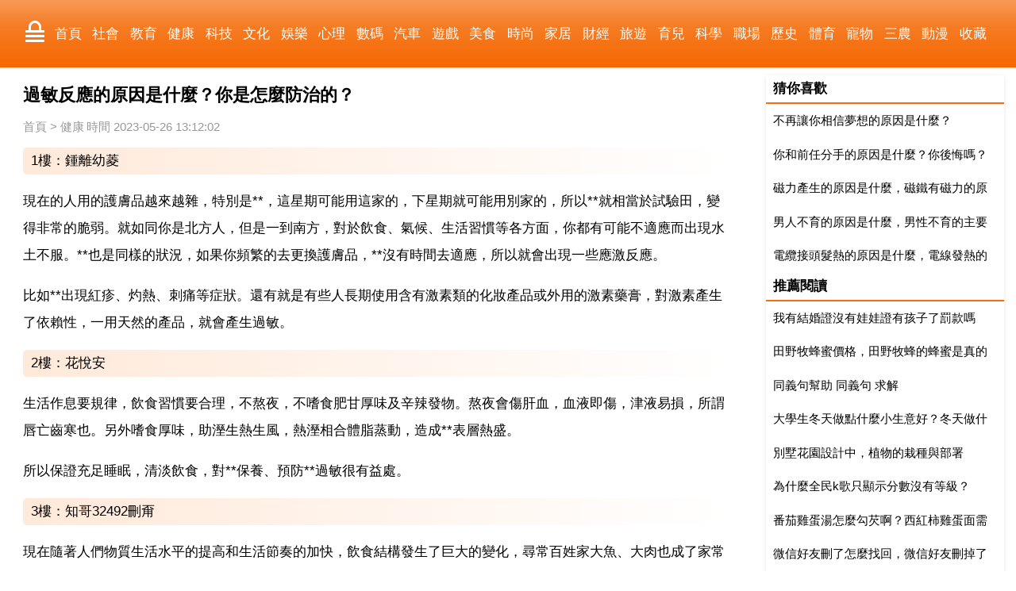

--- FILE ---
content_type: text/html
request_url: https://www.bees.pub/a_jiankang/202305/1223437.html
body_size: 5832
content:
<!DOCTYPE html>
<html xml:lang="zh-Hant" lang="zh-Hant">
  <head>
    <meta charset="utf-8" />
    <meta name="viewport" content="width=device-width, initial-scale=1.0, maximum-scale=5.0, minimum-scale=1.0" />
    <meta http-equiv="X-UA-Compatible" content="ie=edge,chrome=1" />
    <meta name="applicable-device" content="pc,mobile" />
    <meta name="MobileOptimized" content="width" />
    <meta name="HandheldFriendly" content="true" />
    <meta name="renderer" content="webkit" />
    <meta name="force-rendering" content="webkit" />
	<link rel="canonical" href="https://www.bees.pub/a_jiankang/202305/1223437.html"/>
	<link type="text/css" rel="stylesheet" href="/style/style.css" />
	<script src="/style/head.js"></script>
    <title>過敏反應的原因是什麼？你是怎麼防治的？</title>
	<meta name="apple-mobile-web-app-title" content="小蜜網">
    <meta name="description" content="過敏反應的原因是什麼？你是怎麼防治的？,現在的人用的護膚品越來越雜，特別是 這星期可能用這家的，下星期就可能用別家的，所以 就相當於試驗田，變得非常的脆弱。就如同你是北方人，但是一" />
	<base target='_blank'>
	</head>
  <body>
    <header class='Dbafeffeae'>
	<div class='Acabcfcadd'>
	<div class="Cbdabbbdee"></div>
	<nav id='nav'>
        <a href='/'>首頁</a>
				<a href='/a_shehui/'>社會</a>
				<a href='/a_jiaoyu/'>教育</a>
				<a href='/a_jiankang/'>健康</a>
				<a href='/a_keji/'>科技</a>
				<a href='/a_wenhua/'>文化</a>
				<a href='/a_yule/'>娛樂</a>
				<a href='/a_xinli/'>心理</a>
				<a href='/a_shuma/'>數碼</a>
				<a href='/a_qiche/'>汽車</a>
				<a href='/a_youxi/'>遊戲</a>
				<a href='/a_meishi/'>美食</a>
				<a href='/a_shishang/'>時尚</a>
				<a href='/a_jiaju/'>家居</a>
				<a href='/a_caijing/'>財經</a>
				<a href='/a_lvyou/'>旅遊</a>
				<a href='/a_yuer/'>育兒</a>
				<a href='/a_kexue/'>科學</a>
				<a href='/a_zhichang/'>職場</a>
				<a href='/a_lishi/'>歷史</a>
				<a href='/a_tiyu/'>體育</a>
				<a href='/a_chongwu/'>寵物</a>
				<a href='/a_sannong/'>三農</a>
				<a href='/a_dongman/'>動漫</a>
				<a href='/a_shoucang/'>收藏</a>
				<a href='/a_guoji/'>國際</a>
				<a href='/a_junshi/'>軍事</a>
				<a href='/a_dianying/'>電影</a>
				<a href='/a_qita/'>其它</a>
			</nav>
	</div><div id='JsnknMrbno' class='CddkgQqrgf Dbbaaeadaa'></div>
	</header>
	<div class='Acabcfcadd'>
	<section>
		<h1>過敏反應的原因是什麼？你是怎麼防治的？</h1>
		<div class='Aeeceefeab'><div class='Ddebafddec'><a href='/'>首頁</a> > <a href='/a_jiankang/'>健康</a></div>時間 2023-05-26 13:12:02</div>
		<article class='Bedbedccbf'>
		<p class='uinfo'>1樓：鍾離幼菱</p>
<p>現在的人用的護膚品越來越雜，特別是**，這星期可能用這家的，下星期就可能用別家的，所以**就相當於試驗田，變得非常的脆弱。就如同你是北方人，但是一到南方，對於飲食、氣候、生活習慣等各方面，你都有可能不適應而出現水土不服。**也是同樣的狀況，如果你頻繁的去更換護膚品，**沒有時間去適應，所以就會出現一些應激反應。</p>
<p>比如**出現紅疹、灼熱、刺痛等症狀。還有就是有些人長期使用含有激素類的化妝產品或外用的激素藥膏，對激素產生了依賴性，一用天然的產品，就會產生過敏。</p>
<p class='uinfo'>2樓：花悅安</p>
<p>生活作息要規律，飲食習慣要合理，不熬夜，不嗜食肥甘厚味及辛辣發物。熬夜會傷肝血，血液即傷，津液易損，所謂唇亡齒寒也。另外嗜食厚味，助溼生熱生風，熱溼相合體脂蒸動，造成**表層熱盛。</p>
<p>所以保證充足睡眠，清淡飲食，對**保養、預防**過敏很有益處。</p>
<p class='uinfo'>3樓：知哥32492刪甭</p>
<p>現在隨著人們物質生活水平的提高和生活節奏的加快，飲食結構發生了巨大的變化，尋常百姓家大魚、大肉也成了家常菜，而這種高熱量飲食直接導致的是現代人體熱的多，體熱內迫水分丟失、脂質外溢，使**的均質狀態（水油平衡）被打破，一遇誘因極易致敏。</p>
<p class='uinfo'>4樓：c醬粉絲團</p>
<p>為什麼過敏易發於春、夏、秋三季，這是由於春有溫風、夏有烈日、秋有燥氣，中醫講「風夾溫熱而燥生」，其意就是指風、熱、燥三邪最易耗散人體津液和水分，使人變得乾燥，出現口乾、鼻幹以及**乾燥。</p>
<p class='uinfo'>5樓：俎琴霜</p>
<p>特殊季節注意**的特殊防護，比如春秋季要注意給**補充水分，如選具有補水功效的化妝品或**，此外飲食服以一些甘淡之物，中醫講甘淡益陰，所以這種飲食對**不無益處。夏季要注意防曬，可適當選擇防曬的產品，飲食宜甘苦微寒性味的食物。</p>
<p class='uinfo'>6樓：猴38061八僥</p>
<p>過敏是指你的體質有某些是過敏的體質，也叫過敏源，當你的過敏源接觸到外在會致敏的物質或者植物時，就會有過敏反應。</p>
<p class='uinfo'>7樓：回憶</p>
<p>護膚產品不宜頻繁更換，適合哪種用哪種，不要以化妝品的**貴和新出的標稱具有某種功能的化妝品為第一選擇。</p>
<p><strong>過敏反應的原因是什麼</strong></p>
<p class='uinfo'>8樓：三黃玉帝</p>
<p>1、過敏是一件令人非常煩惱的事情，患有過敏症狀的患者會產生全身**奇癢無比的現象，甚至還會有許多丘疹，用力抓撓之後會產生很多的皮屑。會出現**脫落的現象，我們的**比較容易引發過敏反應，在這個時候一定要加強護理，做好充分的防護工作。</p>
<p>2、部分患者還會形成紅色的斑點，而且**的紅白程度是不同的，有一些病人的**還會出現斑駁陸離的狀況，出現過敏性的面部紅血絲，而乾性的**又容易比較敏感，容易造成營養缺失，有的患者在使用了一些劣質的化妝品之後，引發了過敏的症狀，還會導致色斑，**變的粗糙，**乾燥乾裂等等。</p>
<p>3、誘發過敏的原因非常的多，主要是由於飲食不恰當、濫用抗生素藥品、接觸一些化妝品等，患有嚴重的過敏現象的患者。一定要引起重視，注重平時的護理工作，注重平時的飲食健康，避免吃辛辣油膩的食物，生冷的食物，避免總是吃一些容易引起過敏的食物。</p>
<p class='uinfo'>9樓：赴坊潞</p>
<p>一、冬瓜荷葉茶 冬瓜是一種幫助人體運化和轉化水分的蔬菜，具有去溼、去水腫、利尿的作用。荷葉中所含的黃酮類和生物鹼還可以幫助我們活化細胞，清熱除溼，保護我們的心腦血管。所以這兩個。</p>				<h5><a href="/a_jiankang/202110/642594.html">高原反應 產生的主要原因是什麼</a></h5><p class='relAeeceefeab'>醉意撩人殤 高原反應的發病率與上山速度 海拔高度 居住時間以及體質等有關。一般來講，平原人快速進入海拔3000m以上高原時，50 75 的人出現高原反應，但經3 10天的習服後症狀逐漸消失。本病的發生老年人低於青年人，女性低於男性 高原反應的發生率與男性的體重指數呈正相關，與女性的體重指數無關，說明...</p>
				<h5><a href="/a_jiankang/202201/811419.html">齲齒的原因是什麼？怎麼治，齲齒的原因是？怎麼齲齒越來越嚴重了呢？</a></h5><p class='relAeeceefeab'>齲齒的發生與口腔不潔有關，但牙齒的位置不好，發育不良，牙面的溝裂等，都是食物殘渣易於積存之處，是齲的好發部位，但須早防，早治。齲深則引發牙髓炎，根尖膿腫，進而侵犯牙糟骨等。一 中藥 1 若齒齦紅腫熱痛或有寒熱，口有穢臭，或齒孔出膿，苔黃膩，脈弦數者，為風熱實火，治以清洩陽明實熱。方用 生石膏30克 ...</p>
				<h5><a href="/a_keji/202212/1108948.html">你選擇變優秀的原因是什麼？</a></h5><p class='relAeeceefeab'>我選擇變優秀的原因其實很簡單，就是想要努力的完成自己的夢想，是自己變得更加的優秀，才能夠更好的去找到一份工作，剛好得養活自己，這就是我想要變優秀的原因，而且只有使自己變優秀了，自己才能夠獲得更多人的尊重 優秀的人總是會有更多的選擇權，而平庸的人總要無奈的妥協與忍讓。優秀的人自帶光芒走到 都會被人所仰...</p>
				</article>
		<div id="Bcffefdeeb" class="Aeaebabebd Bedbedccbf">
			<h4>其他用戶還看了：</h4>
			<ul>
						<li><a href='/a_lvyou/202302/1147181.html' target='_blank'>咖啡最吸引你的原因是什麼？</a></li>
						<li><a href='/a_sannong/202110/667603.html' target='_blank'>樹木落葉的原因是什麼，樹木秋天落葉的原因是什麼？</a></li>
						<li><a href='/a_chongwu/202212/1104628.html' target='_blank'>導致狗狗腹瀉的原因是什麼？狗狗腹瀉的原因是什麼？</a></li>
						<li><a href='/a_jiankang/202208/1032843.html' target='_blank'>乳腺增生是怎麼引起的，原因是什麼</a></li>
						<li><a href='/a_shehui/202109/539469.html' target='_blank'>你會覺得活得累的原因是什麼</a></li>
						</ul>
		</div><div id='RjdvySncpm' class='KlowrLltnu Dbbaaeadaa'></div>
	</section>
	<aside><div id='KqztpMnuxs' class='CguxrGmcpe Dbbaaeadaa'></div>
		<div class="Eecaaacdad Aeaebabebd">
			<h4>猜你喜歡</h4>
			<ul>
						<li><a href='/a_shehui/202301/1131422.html'>不再讓你相信夢想的原因是什麼？</a></li>
						<li><a href='/a_xinli/202305/1226522.html'>你和前任分手的原因是什麼？你後悔嗎？</a></li>
						<li><a href='/a_kexue/202108/367331.html'>磁力產生的原因是什麼，磁鐵有磁力的原因是什麼？</a></li>
						<li><a href='/a_jiankang/202108/489699.html'>男人不育的原因是什麼，男性不育的主要原因是什麼</a></li>
						<li><a href='/a_shuma/202110/600175.html'>電纜接頭髮熱的原因是什麼，電線發熱的原因是什麼？</a></li>
						</ul><div id='EcvhhHlhda' class='WoxkdLghbv Dbbaaeadaa'></div>
		</div>
		<div class="Eecaaacdad Aeaebabebd Bedbedccbf">
			<h4>推薦閱讀</h4>
			<ul>
						<li><a href='/a_shehui/202305/1223439.html'>我有結婚證沒有娃娃證有孩子了罰款嗎</a></li>
						<li><a href='/a_jiankang/202305/1223438.html'>田野牧蜂蜜價格，田野牧蜂的蜂蜜是真的嗎</a></li>
						<li><a href='/a_jiaoyu/202305/1223436.html'>同義句幫助   同義句 求解</a></li>
						<li><a href='/a_shehui/202305/1223435.html'>大學生冬天做點什麼小生意好？冬天做什麼小生意好掙錢</a></li>
						<li><a href='/a_jiaju/202305/1223434.html'>別墅花園設計中，植物的栽種與部署</a></li>
						<li><a href='/a_yule/202305/1223433.html'>為什麼全民k歌只顯示分數沒有等級？</a></li>
						<li><a href='/a_meishi/2310/1255196.html'>番茄雞蛋湯怎麼勾芡啊？西紅柿雞蛋面需要勾芡嗎？</a></li>
						<li><a href='/a_keji/2310/1255195.html'>微信好友刪了怎麼找回，微信好友刪掉了怎麼找回</a></li>
						<li><a href='/a_lvyou/2310/1255194.html'>簽證停留時間怎麼算？關於中國簽證停留時間的計算方法</a></li>
						<li><a href='/a_keji/2310/1255193.html'>如何禁止手機軟體後台執行</a></li>
						</ul>
		</div>
	</aside>
	</div>
	<footer>
		<div class='Acabcfcadd'>
		<div id='Eccafeffdb'>
			<script>footer('a',161,11,1223437);</script>
		</div>
		</div>
    </footer>
  <script defer src="https://static.cloudflareinsights.com/beacon.min.js/vcd15cbe7772f49c399c6a5babf22c1241717689176015" integrity="sha512-ZpsOmlRQV6y907TI0dKBHq9Md29nnaEIPlkf84rnaERnq6zvWvPUqr2ft8M1aS28oN72PdrCzSjY4U6VaAw1EQ==" data-cf-beacon='{"version":"2024.11.0","token":"f3a61b723d5b4ac38401ed05586c738f","r":1,"server_timing":{"name":{"cfCacheStatus":true,"cfEdge":true,"cfExtPri":true,"cfL4":true,"cfOrigin":true,"cfSpeedBrain":true},"location_startswith":null}}' crossorigin="anonymous"></script>
</body>
</html>

--- FILE ---
content_type: text/html; charset=utf-8
request_url: https://www.google.com/recaptcha/api2/aframe
body_size: 269
content:
<!DOCTYPE HTML><html><head><meta http-equiv="content-type" content="text/html; charset=UTF-8"></head><body><script nonce="FKXF_0Ty6xLJJO7wO8mk8A">/** Anti-fraud and anti-abuse applications only. See google.com/recaptcha */ try{var clients={'sodar':'https://pagead2.googlesyndication.com/pagead/sodar?'};window.addEventListener("message",function(a){try{if(a.source===window.parent){var b=JSON.parse(a.data);var c=clients[b['id']];if(c){var d=document.createElement('img');d.src=c+b['params']+'&rc='+(localStorage.getItem("rc::a")?sessionStorage.getItem("rc::b"):"");window.document.body.appendChild(d);sessionStorage.setItem("rc::e",parseInt(sessionStorage.getItem("rc::e")||0)+1);localStorage.setItem("rc::h",'1769693910732');}}}catch(b){}});window.parent.postMessage("_grecaptcha_ready", "*");}catch(b){}</script></body></html>

--- FILE ---
content_type: text/css
request_url: https://www.bees.pub/style/style.css
body_size: 1761
content:
html {
	font-size: 17px;
	-webkit-text-size-adjust:100%;
	-ms-text-size-adjust:100%;
	color:#000;
	word-wrap: break-word;
	word-break: normal;
	font-family: SF Pro TC,SF Pro Display,SF Pro Icons,PingFang TC,Helvetica Neue,Helvetica,Arial,sans-serif;
	font-feature-settings: "tnum";
	font-variant: tabular-nums;
}
li {
	list-style-type:none;
	display: list-item;
}
a:hover {
	font-weight:700;
}
a {
	color:#000;
	text-decoration:none;
}
* {
	margin:0;
	padding:0;
	border:0;
}
.Acabcfcadd {
	margin:0 auto;
	clear:both;
}
header {
	clear:both;
	box-shadow:0 0 3px 1px rgba(0,0,0,.1);
	margin-bottom: .6rem;
	background-color: #f76f0c;
	background: -webkit-gradient(linear, left top, left bottom, color-stop(0%,#f79a57), color-stop(40%,#f57c24), color-stop(100%,#f76700));
}
.Cbdabbbdee{width: 28px;position: relative;-moz-border-radius:3px;float: left;margin-top: 1.2rem;margin-left: .5rem;}
.Cbdabbbdee:before{content:''; height:10px; width:10px;display:b; border:3px solid #fff; border-bottom:none; border-radius:50px 50px 0 0;-webkit-border-radius:50px 50px 0 0;-moz-border-radius:50px 50px 0 0; position:absolute; top:6px; left:12px; }
.Cbdabbbdee:after{content:''; height:3px; width:24px;display:b; background:#fff; border:#fff; border-radius:3px;-webkit-border-radius:3px;-moz-border-radius:3px; box-shadow:0 6px 0 #fff, 0 12px 0 #fff;-webkit-box-shadow:0 6px 0 #fff, 0 12px 0 #fff;-moz-box-shadow:0 6px 0 #fff, 0 12px 0 #fff; position:absolute; top:18px; left:8px;}
nav {
	line-height:5rem;
	height:5rem;
	overflow:hidden;
	white-space: word-wrap;
	padding: 0 .5rem;
	color:#fff;
}
nav a {
	color:#fff;
	margin-left: .5rem;
}
section {
	float:left;
	padding:0 .8rem;
	margin-bottom:10px;
}
section p {
	margin: 1rem 0;
	line-height:2rem;
	/*text-indent:2rem;*/
}
.Cbefabefff a {
    background-color: #fff;
    margin-right: .6rem;
    line-height: 2.5rem;
}
.Cbefabefff {
    height: 2.5rem;
    overflow: hidden;
}
.Cbefabefff .pagenow {
    background-color: #e6e6ea;
    padding: .2rem .4rem;
    border-radius: 6px;
}
.Aeeceefeab {
	line-height:1rem;
	height:1rem;
	overflow:hidden;
	font-size:0.875rem;
	color:#999;
	margin-top: .4rem;
}
.Dbbaaeadaa{display:none;}
.Bdfcbeeccf{
    padding: 0.2rem 0px;
    color: #f57d26;
}
.Bdfcbeeccf:first-of-type {
	padding: 0px 0px;
}
h1 {
	font-size:1.3rem;
	font-weight: 600;
	margin: 0;
	padding: .6rem 0;
}
h1 a:first-child {
    margin-right: 10px;
}
.Ddebafddec{
    display: inline;
    margin-right: .2rem;
    color: #999;
}
.Caebddccab{
    margin-top: .5rem;
    border-bottom: 2px solid #f76f0c;
    line-height: 2rem;
    height: 2rem;
}
.Ddebafddec a{
    color: #999;
}
article {
	/* margin-top:16px; */
}
article a{color: #000;}
article ul li {
    /* width: 48%; */
    /* float: left; */
    border-bottom: 1px solid #f76f0c;
}
article ul li:nth-child(odd) {
    /* margin-right:4%; */
}
article ul li span{
	margin-left:.5rem;
	color: #999;
	font-size:.8rem;
	float: right;
}
article img{
    float: none;
    width: auto;
    height: auto;
    margin: 10px auto;
	max-width:100%;
	max-height:900px;
	display:block;
}
.uinfo {
    background-image: linear-gradient(to right, #ffd9be94 , #ffb80000);
    text-indent: 0.6rem;
    border-radius: 5px;
}

h4 {
	font-size:1rem;
	line-height:2rem;
	height:2rem;
	font-weight:bold;
	color:#000;
	border-bottom: 2px solid #f76f0c;
	
}
.Aeaebabebd {
	clear:both;
}
.Eafbbdabee {
}
.Faedfffffb {
    margin-bottom: 1rem;
}
#Bcffefdeeb li{border-bottom: 1px solid #f76f0c;}
ins.adsbygoogle[data-ad-status="unfilled"] {
    display: none !important;
}
h5 {
}
h5 a {
color:#3665c3;;font-size:1rem;border-top:1px solid #f0f0f0;display:block;padding-top:1rem;font-weight: bold;}
.relAeeceefeab{text-overflow: -o-ellipsis-lastline;
  overflow: hidden;
  text-overflow: ellipsis;
  display: -webkit-box;
  -webkit-line-clamp: 3;
  line-clamp: 3;
  -webkit-box-orient: vertical;}
.Bedbedccbf {
	/* border-top:1px solid #f0f0f0; */
}
ul {
	/* padding:5px 0px; */
}
ul::after {
    display: table;
    content: "";
    clear: both;
}
li{
	line-height:2.5rem;
	height:2.5rem;
	overflow:hidden;
	/* border-bottom: 1px solid #f76f0c; */
	}
li a{font-size:.9rem;
    overflow: hidden;
    text-overflow: ellipsis;
    white-space: nowrap;
}
aside .Aeaebabebd h4{padding-left:.5rem;}
aside .Aeaebabebd li{margin:0 .5rem;}
aside .Aeaebabebd li a{white-space: normal;}
.Acaaeeddff li{
	/*float:left;
	margin-right:.5rem;*/
}
.Acaaeeddff li a{
	/* background: #F5F5F5; */
	font-size:.9rem;
	/*padding: .2rem .4rem;*/
	color:#595959;
}
.Ddbeacfceb{
/* max-height: 200rem; */
overflow:hidden;
margin-top: .5rem;
}
.uAeeceefeab{
    border: 1px solid #eee;
    border-radius: 5px;
    padding: 2px 5px;
    font-size: 0.9rem;
    background: #f9f9f9;
}
aside {
    float:right;
    display:block;
    width:300px;
    overflow:hidden;
    box-shadow: 0 1px 5px 0 rgba(7,17,27,.1);
}
pre {
         white-space: pre-wrap;
         white-space: -moz-pre-wrap;
         white-space: -pre-wrap;
         white-space: -o-pre-wrap;
         Word-wrap: break-word;
}
footer {
	clear:both;
	padding:10px 0px;
	line-height: 3rem;
	height: 3rem;
	background-color: #f76f0c;
	border-top: 1px #eee solid;
	/* color: #999; */
}
#Eccafeffdb {
	color: #fff;
	font-size:.8rem;
	text-align:center;
	padding:0 16px;
	opacity: .9;
}
#Eccafeffdb a {
	color:#fff;
	opacity: .9;
}
@media only screen and (min-width:1024px) {
	.Acabcfcadd {
	width:1000px;
	}
	section {
		width:646px;
	}
}
@media only screen and (min-width:1280px) {
	.Acabcfcadd {
	width:1250px;
	}
	section {
		width:888px;
	}
}
@media only screen and (max-width:1023px) {
    aside {
    display:none;
    }
	nav{
	    height: 3rem;
	    line-height: 3rem;
	}
	footer{
	    height: 2rem;
	    line-height: 2rem;
	}
	section{float: none}
    li a{display: block;}
    .Cbdabbbdee{margin-top: .2rem;}
}